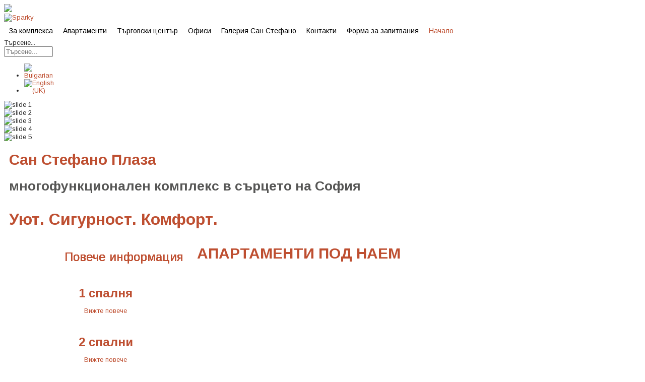

--- FILE ---
content_type: text/html; charset=utf-8
request_url: https://www.sanstefanoplaza.com/
body_size: 32370
content:
<!DOCTYPE html>
<html xmlns="http://www.w3.org/1999/xhtml" xml:lang="bg-bg" lang="bg-bg" >
<head>
    <!-- Start cookieyes banner --> <script id="cookieyes" type="text/javascript" src="https://cdn-cookieyes.com/client_data/4326a0c717ac0e2e990364e7/script.js"></script> <!-- End cookieyes banner -->
<base href="https://www.sanstefanoplaza.com/" />
	<meta http-equiv="content-type" content="text/html; charset=utf-8" />
	<meta name="keywords" content="луксозни жилища, продажби, жилища, имоти, луксозни, център, жилищна сграда, жилищен комплекс, орлов мост, бнт, апартаменти, сан стефано, luxury apartments, sales, apartments, luxury, residential building, center, residential complex, multifunctional complex, eagle's bridge, bnt, san stefano, apartamenti, luksozni jilishta, prodajbi, jilishta, imoti, luksozni, centar, jilishtna sgrada, jilishten kompleks, orlov most, luksozni apartamenti" />
	<meta name="description" content="Сан Стефано Плаза | Луксозни жилища, офиси клас А и търговски площи." />
	<meta name="generator" content="Joomla! - Open Source Content Management" />
	<title> San Stefano Plaza | Луксозни жилища, офиси клас А и търговски площи.</title>
	<link href="/?format=feed&amp;type=rss" rel="alternate" type="application/rss+xml" title="RSS 2.0" />
	<link href="/?format=feed&amp;type=atom" rel="alternate" type="application/atom+xml" title="Atom 1.0" />
	<link href="https://www.sanstefanoplaza.com/" rel="alternate" hreflang="bg-BG" />
	<link href="https://www.sanstefanoplaza.com/en/" rel="alternate" hreflang="en-GB" />
	<link href="https://www.sanstefanoplaza.com/component/search/?Itemid=195&amp;format=opensearch" rel="search" title="Търсене San Stefano Plaza" type="application/opensearchdescription+xml" />
	<link href="https://www.sanstefanoplaza.com/plugins/content/imagemapster/css/style.css" rel="stylesheet" type="text/css" />
	<link href="/modules/mod_hot_maps/tmpl/hot_maps.css" rel="stylesheet" type="text/css" />
	<link href="/modules/mod_hot_swipe_carousel/tmpl/style.css" rel="stylesheet" type="text/css" />
	<link href="/media/mod_languages/css/template.css?45092cb576597f9a5a446fa55b60f3f3" rel="stylesheet" type="text/css" />
	<link href="https://www.sanstefanoplaza.com/plugins/content/mgthumbnails/fancybox/jquery.fancybox-1.3.4.css" rel="stylesheet" type="text/css" />
	<style type="text/css">


#map {
	width: 100%;
	height: 400px;
	border: none;
}



.hot_swipe_carousel_slides1 .contents {
    top: 420px;
    left: 10%;
    width: 80%;
    color: #ffffff;
    padding: 0%;
    background: rgba(255,255,255,0);
    font-size:24px;
}

.hot_swipe_carousel_slides1 .contents h2 {
    font-size:60px;
}

.hot_swipe_carousel_slides1 img {
    max-width: 99999px;
    width: 100%;
}

.gallery-cell {
    width: 100%;
}

.hot_swipe_carousel_slides1 .contents {
    position: absolute;
}



.hot_swipe_carousel_slides1 .contents {
    left:0;
    right:0;
    margin-left:auto;
    margin-right:auto;
}

div.mod_search283 input[type="search"]{ width:auto; }
	</style>
	<script src="https://www.sanstefanoplaza.com/plugins/content/imagemapster/js/jquery.1.7.2.min.js" type="text/javascript"></script>
	<script src="https://www.sanstefanoplaza.com/plugins/content/imagemapster/js/jquery.imagemapster.min.js" type="text/javascript"></script>
	<script src="https://www.sanstefanoplaza.com/plugins/content/imagemapster/js/imagemapster.js" type="text/javascript"></script>
	<script src="/media/jui/js/jquery.min.js?45092cb576597f9a5a446fa55b60f3f3" type="text/javascript"></script>
	<script src="/media/jui/js/jquery-noconflict.js?45092cb576597f9a5a446fa55b60f3f3" type="text/javascript"></script>
	<script src="/media/jui/js/jquery-migrate.min.js?45092cb576597f9a5a446fa55b60f3f3" type="text/javascript"></script>
	<script src="/media/jui/js/bootstrap.min.js?45092cb576597f9a5a446fa55b60f3f3" type="text/javascript"></script>
	<!--[if lt IE 9]><script src="/media/system/js/html5fallback.js?45092cb576597f9a5a446fa55b60f3f3" type="text/javascript"></script><![endif]-->
	<script src="/plugins/content/mgthumbnails/fancybox/jquery-1.7.1.min.js" type="text/javascript"></script>
	<script src="https://www.sanstefanoplaza.com/plugins/content/mgthumbnails/fancybox/jquery.fancybox-1.3.4.pack.js" type="text/javascript"></script>
	<script type="text/javascript">
jQuery(window).on('load',  function() {
				
			});function do_nothing() { return; }/*var theNewScript = document.createElement("script");
theNewScript.type = "text/javascript";
theNewScript.src = "http://example.com/jquery.js";
document.getElementsByTagName("head")[0].appendChild(theNewScript);
        $(function () {
            $('.map').maphilight();
        });*/

    document.addEventListener("DOMContentLoaded", function() {
    // ДОБАВЯНЕ НА ИМЕНА НА ВРЪЗКИТЕ В НАЧАЛНА СТРАНИЦА
    const pageLang = document.documentElement.lang;
    const isBulgarian = pageLang.startsWith("bg");
    const isHomePage = document.body.classList.contains("sparky_home");
    const logoBg = document.querySelector('div.cell > div.cell_pad > a > img');
    const logoHref = document.querySelector('div.row > div.cell > div.cell_pad > a[href="/index.php"]');

        logoBg.setAttribute("alt", isBulgarian ? "Лого на Сан Стефано Плаза" : "San Stefano Plaza logo");
        logoHref.setAttribute("aria-label", isBulgarian ? "Начална страница" : "Home Page");

        if(isHomePage){

        
        const btnNext = document.querySelector('button.flickity-prev-next-button.next');
        const btnPrev = document.querySelector('button.flickity-prev-next-button.previous');

        //бг под наем
        document.querySelector('div.items-row > div.item > div.pull-none > a[href="/vhod-b-2/1-spalnya/411-apartament-b7-et-4"]')?.setAttribute("aria-label", "Апартаменти с една спалня");
        document.querySelector('div.items-row > div.item > div.pull-none > a[href="/vhod-b-2/2-spalni/414-apartament-b9-et-5"]')?.setAttribute("aria-label", "Апартаменти с две спални");
        document.querySelector('div.items-row > div.item > div.pull-none > a[href="/vhod-b-2/3-spalni/420-apartament-b13-et-6"]')?.setAttribute("aria-label", "Апартаменти с три спални");

        //ен под наем
        document.querySelector('div.items-row > div.item > div.pull-none > a[href="/en/entrance-b-1/1-bedroom/433-apartment-b7-fl-4"]')?.setAttribute("aria-label", "1 bedroom apartment");
        document.querySelector('div.items-row > div.item > div.pull-none > a[href="/en/entrance-b-1/2-bedroom/436-apartment-b9-fl-5"]')?.setAttribute("aria-label", "2 bedrooms apartment");
        document.querySelector('div.items-row > div.item > div.pull-none > a[href="/en/entrance-b-1/3-bedroom/443-apartment-b13-fl-6"]')?.setAttribute("aria-label", "3 bedrooms apartment");


        btnNext.setAttribute("aria-label", isBulgarian ? "Следващ" : "Next");
        btnPrev.setAttribute("aria-label", isBulgarian ? "Предишен" : "Previous");
    }else{
        const mapInLocationPage = document.querySelector('.mgthumbnails');
        mapInLocationPage.setAttribute("aria-label", isBulgarian ? "Карта на комплекс Сан Стефано и околноста около него" : "Map of the San Stefano complex and its surrounding area");

    }
    jQuery(document).ready(function() {
            // Уверете се, че акордеонът е инициализиран
            jQuery("#accordion").accordion();
            
            // Премахване на role атрибута
            const accordionEls = jQuery(".ui-accordion-content");
            if (accordionEls.length === 0) {
                console.log("Няма намерени елементи с клас ui-accordion-content!");
            } else {
                accordionEls.each(function() {
                    jQuery(this).removeAttr("role");
                    console.log("Премахнат role атрибут от елемент:", this);
                });
            }
    });
    
});
document.addEventListener('DOMContentLoaded', function() {
  const imageContainers = document.querySelectorAll('div.pull-none.item-image');

  imageContainers.forEach(container => {
    const link = container.querySelector('a');
    
    let sibling = container.nextElementSibling;
    let newsTitle = null;

    while (sibling) {
      if (sibling.matches('div.page-header')) {
        const titleElement = sibling.querySelector('h2.name a');
        if (titleElement) {
          newsTitle = titleElement.textContent.trim();
        }
        break;
      }
      sibling = sibling.nextElementSibling;
    }

    if (link && newsTitle) {
      link.setAttribute('aria-label', `Прочети новината: ${newsTitle}`);
    }
  });
});
	</script>
	<link href="https://www.sanstefanoplaza.com/" rel="alternate" hreflang="x-default" />


<meta name="viewport" content="width=device-width, initial-scale=1.0" />

<link rel="stylesheet" href="/templates/hot_luxury/css/joomla.css" type="text/css" />
<link rel="stylesheet" href="/templates/hot_luxury/css/font-awesome.min.css">
<link rel="stylesheet" href="https://www.sanstefanoplaza.com/?css_request=1&amp;diff=1059203080" type="text/css" />
<link rel="stylesheet" href="/templates/hot_luxury/css/template_css.css" type="text/css" />
<!--[if lt IE 9]>
	<script src="/templates/hot_luxury/js/html5shiv.min.js"></script>
	<script src="/templates/hot_luxury/js/respond.min.js"></script>
<![endif]-->
<script type="text/javascript">
	(function(jQuery){  
		jQuery.fn.dropDownMenu_englishmenu = function(options) {  
	  
			var defaults = {  
				speed: 300,  
				effect: 'fadeToggle'
			};  
			var options = jQuery.extend(defaults, options);  
	      
			return this.each(function() {

				var screenWidth = jQuery("body").width();

		    	jQuery('.mnu_englishmenu ul').hide();
		    	jQuery('.mnu_englishmenu li ul li').filter(':last-child').css('border-bottom', 'none');

		    	if(screenWidth > 1300) {

			    	jQuery('.mnu_englishmenu li').hover(function(){
			      		jQuery(this).find('ul:first:not(:visible)').stop(true,true)[options.effect](options.speed);
			    	},function(){
			      		jQuery(this).css('position', 'relative')
			                  		.find('ul:first:visible').stop(true,true)[options.effect](options.speed);
			    	});

			    }else{

			    	jQuery('.mnu_englishmenu li a[href="#"]').toggle(function(){
			      		jQuery(this).parent().find('ul:first:not(:visible)').stop(true,true)[options.effect](options.speed);
			    	},function(){
			      		jQuery(this).parent().css('position', 'relative').find('ul:first:visible').stop(true,true)[options.effect](options.speed);
			    	});

			    }
		  	});  
	 	};  
	})(jQuery);
	jQuery(document).ready(function(){
		jQuery('.mnu_englishmenu').dropDownMenu_englishmenu({
			speed: 300,
			effect: 'fadeToggle'
      	});
      	var navHeight = jQuery('ul.mnu_englishmenu > li').outerHeight()
    	jQuery('ul.mnu_englishmenu').parent('div').css('height', navHeight)
	});
	(function(jQuery){  
		jQuery.fn.dropDownMenu_bulgarianmenu = function(options) {  
	  
			var defaults = {  
				speed: 300,  
				effect: 'fadeToggle'
			};  
			var options = jQuery.extend(defaults, options);  
	      
			return this.each(function() {

				var screenWidth = jQuery("body").width();

		    	jQuery('.mnu_bulgarianmenu ul').hide();
		    	jQuery('.mnu_bulgarianmenu li ul li').filter(':last-child').css('border-bottom', 'none');

		    	if(screenWidth > 1300) {

			    	jQuery('.mnu_bulgarianmenu li').hover(function(){
			      		jQuery(this).find('ul:first:not(:visible)').stop(true,true)[options.effect](options.speed);
			    	},function(){
			      		jQuery(this).css('position', 'relative')
			                  		.find('ul:first:visible').stop(true,true)[options.effect](options.speed);
			    	});

			    }else{

			    	jQuery('.mnu_bulgarianmenu li a[href="#"]').toggle(function(){
			      		jQuery(this).parent().find('ul:first:not(:visible)').stop(true,true)[options.effect](options.speed);
			    	},function(){
			      		jQuery(this).parent().css('position', 'relative').find('ul:first:visible').stop(true,true)[options.effect](options.speed);
			    	});

			    }
		  	});  
	 	};  
	})(jQuery);
	jQuery(document).ready(function(){
		jQuery('.mnu_bulgarianmenu').dropDownMenu_bulgarianmenu({
			speed: 300,
			effect: 'fadeToggle'
      	});
      	var navHeight = jQuery('ul.mnu_bulgarianmenu > li').outerHeight()
    	jQuery('ul.mnu_bulgarianmenu').parent('div').css('height', navHeight)
	});
</script>  
<script type="text/javascript" src="/templates/hot_luxury/js/responsive-nav.min.js"></script></head>
<body class="sparky_home">
<div class="sparky_wrapper">
    <div class="sparky_full full topmenurow floating">
                <div class="container">
                    <div  class="row">
            <div class="cell mp_logo span2">
    <div class="cell_pad">
		<a href="/index.php"><img src="/images/Logo_white.png" />
	 
 		        <div class="sparky_logo_image"><a href="/"><img src="/" alt="Sparky" /></a></div>
		    </div>
</div>					<div class="cell mp_top2 span8">
						<div class="cell_pad">
									<div class="moduletable">
						
<nav class="container_bulgarianmenu"><ul class="menu navv mnu_bulgarianmenu">
<li class="item-486 deeper parent"><a href="/za-kompleksa" >За комплекса</a><ul><li class="item-487"><a href="/za-kompleksa/mestopolozhenie" >Местоположение</a></li><li class="item-488"><a href="/za-kompleksa/funktzionalno-razpredelenie" >Функционално разпределение</a></li><li class="item-744"><a href="/za-kompleksa/tehnicheska-informatziya" >Техническа информация</a></li><li class="item-766"><a href="/za-kompleksa/v-gym-fitness-spa" >V GYM Fitness &amp; SPA </a></li><li class="item-737"><a href="/za-kompleksa/sertifikati" >Сертификати</a></li><li class="item-493"><a href="/za-kompleksa/fasiliti-menidzhmant" >Фасилити мениджмънт</a></li><li class="item-780 deeper parent"><a href="/za-kompleksa/parking" >ПАРКИНГ </a><ul><li class="item-862"><a href="/za-kompleksa/parking/usloviya-za-naem" >Условия за наем</a></li></ul></li><li class="item-496 deeper parent"><a href="/za-kompleksa/snimki-na-kompleksa" >Снимки на комплекса</a><ul><li class="item-720"><a href="/za-kompleksa/snimki-na-kompleksa/eksteriori" >Екстериори</a></li><li class="item-721"><a href="/za-kompleksa/snimki-na-kompleksa/zhilishtna-chast" >Жилищна част</a></li><li class="item-722"><a href="/za-kompleksa/snimki-na-kompleksa/targovska-chast" >Търговска част</a></li><li class="item-723"><a href="/za-kompleksa/snimki-na-kompleksa/ofis-ploshti" >Офис площи</a></li><li class="item-726"><a href="/za-kompleksa/snimki-na-kompleksa/restorant" >Ресторант</a></li><li class="item-727"><a href="/za-kompleksa/snimki-na-kompleksa/parking" >Паркинг</a></li></ul></li><li class="item-827"><a href="/za-kompleksa/nyama-svobodni-apartamenti-za-prodazhba" >Няма свободни апартаменти за продажба</a></li><li class="item-829"><a href="/za-kompleksa/nyama-svobodni-apartamenti-za-otdavane-pod-naem" >Няма свободни апартаменти за отдаване под наем</a></li><li class="item-817"><a href="/za-kompleksa/pogled-ot-visoko" >Поглед от високо</a></li><li class="item-495"><a href="/za-kompleksa/novini" >Новини</a></li><li class="item-850"><a href="/za-kompleksa/preustroen-v-ofisi" >Преустроен в офиси</a></li></ul></li><li class="item-831 deeper parent"><a href="/apartamenti" >Апартаменти</a><ul><li class="item-808"><a href="https://www.sspluxuryapartments.com/bg/" target="_blank" >АПАРТАМЕНТИ ПОД НАЕМ</a></li></ul></li><li class="item-491 deeper parent"><a href="/targovski-tzentar-1" >Търговски център</a><ul><li class="item-746 deeper parent"><a href="/targovski-tzentar-1/obekti" >Обекти</a><ul><li class="item-825"><a href="/targovski-tzentar-1/obekti/yoga-vibe" >Yoga Vibe</a></li></ul></li></ul></li><li class="item-871"><a href="/ofisi" >Офиси</a></li><li class="item-750 deeper parent"><a href="/galeriya-san-stefano" >Галерия Сан Стефано</a><ul><li class="item-751"><a href="/galeriya-san-stefano/izlozhbi" >Изложби</a></li><li class="item-821"><a href="/galeriya-san-stefano/sabitiya" >Събития</a></li></ul></li><li class="item-497"><a href="/kontakti" >Контакти</a></li><li class="item-752"><a href="/forma-za-zapitvaniya" title="Форма за запитвания" >Форма за запитвания</a></li><li class="item-195 current active"><a href="/" >Начало</a></li></ul></nav>
		</div>
	
						</div>
					</div>
	                					<div class="cell mp_right span1">
						<div class="cell_pad">
									<div class="moduletable">
						<div class="search mod_search283">
	<form action="/" method="post" class="form-inline" role="search">
		<label for="mod-search-searchword283" class="element-invisible">Търсене...</label> <input name="searchword" id="mod-search-searchword283" maxlength="200"  class="inputbox search-query input-medium" type="search" size="10" placeholder="Търсене..." />		<input type="hidden" name="task" value="search" />
		<input type="hidden" name="option" value="com_search" />
		<input type="hidden" name="Itemid" value="195" />
	</form>
</div>
		</div>
	
						</div>
					</div>
	                					<div class="cell mp_top1 span1">
						<div class="cell_pad">
									<div class="moduletable">
						<div class="mod-languages">

	<ul class="lang-inline" dir="ltr">
									<li class="lang-active">
			<a href="https://www.sanstefanoplaza.com/">
												<img src="/media/mod_languages/images/bg.gif" alt="Bulgarian" title="Bulgarian" />										</a>
			</li>
								<li>
			<a href="/en/">
												<img src="/media/mod_languages/images/en.gif" alt="English (UK)" title="English (UK)" />										</a>
			</li>
				</ul>

</div>
		</div>
	
						</div>
					</div>
	                            </div>
            <div class="clr"></div> 
                </div>
                <div class="clr"></div> 
    </div>
    <div class="sparky_full full carouselrow">
                <div class="container">
                    <div  class="row">
            					<div class="cell mp_header1 span12">
						<div class="cell_pad">
									<div class="moduletable">
						

<div class="hot_swipe_carousel_slides1">
                <div class="gallery-cell">
                                <img src="https://www.sanstefanoplaza.com/images/carousel/slide1.jpg" alt="slide 1" />
                                <div class="contents">
                                        <p>Може да ви помогнем да намерите вашето място под слънцето</p>
<div class="clr"></div>
<p class="readmore"><a href="/za-kompleksa" class="btn" aria-label="Намерете повече информация за комплекса">Повече информация</a></p> 
                </div>
                                            </div>
                    <div class="gallery-cell">
                                <img src="https://www.sanstefanoplaza.com/images/carousel/slide2.jpg" alt="slide 2" />
                                <div class="contents">
                                        <p>Луксозна сграда сред историческа градска среда и зеленина</p>
<div class="clr"></div>
<p class="readmore"><a href="/za-kompleksa/mestopolozhenie" class="btn"  aria-label="Разберете повече за месттоположението">Повече информация</a></p> 
                </div>
                                            </div>
                    <div class="gallery-cell">
                                <img src="https://www.sanstefanoplaza.com/images/carousel/slide3.jpg" alt="slide 3" />
                                <div class="contents">
                                        <p>Жилища от най-висок клас</p>
<div class="clr"></div>
<p class="readmore"><a href="http://sanstefanoplaza.com/apartamenti/apartamenti-za-prodazhba" class="btn">Повече информация</a></p> 
                </div>
                                            </div>
                    <div class="gallery-cell">
                                <img src="https://www.sanstefanoplaza.com/images/carousel/slide4.jpg" alt="slide 4" />
                                <div class="contents">
                                        <p>Модерни офиси тип open space</p>
<div class="clr"></div>
<p class="readmore"><a href="http://sanstefanoplaza.com/ofisi" class="btn">Повече информация</a></p> 
                </div>
                                            </div>
                    <div class="gallery-cell">
                                <img src="https://www.sanstefanoplaza.com/images/carousel/slide5.jpg" alt="slide 5" />
                                <div class="contents">
                                        <p>Търговски център с уникален дизайн</p>
<div class="clr"></div>
<p class="readmore"><a href="http://sanstefanoplaza.com/targovski-tzentar-1" class="btn">Повече информация</a></p> 
                </div>
                                            </div>
        </div>



<script src="https://www.sanstefanoplaza.com/modules/mod_hot_swipe_carousel/js/flickity.pkgd.min.js"></script>
<script>

    // safari fix
    var is_chrome = navigator.userAgent.indexOf('Chrome') > -1;
    var is_safari = navigator.userAgent.indexOf("Safari") > -1;
    if ((is_chrome)&&(is_safari)) { is_safari=false; }

    if (is_safari) {
        var bodyWidth = jQuery("body").width();
        var galleryCellHeight = bodyWidth * 0.3229;
        jQuery(".gallery-cell").css("height",galleryCellHeight+"px");
    }

    jQuery(document).ready(function(){
        jQuery('.hot_swipe_carousel_slides1').flickity({
            // options
            cellAlign: 'left',
            contain: true,
            freeScroll: false,
            wrapAround: true,
            prevNextButtons: true,
            pageDots: true,
            autoPlay: 5000,
            imagesLoaded: true
        });
    });
</script>		</div>
	
						</div>
					</div>
	                            </div>
            <div class="clr"></div> 
                </div>
                <div class="clr"></div> 
    </div>
    <div class="sparky_full headingrow">
                <div class="container">
                    <div  class="row">
            					<div class="cell mp_header2 span12">
						<div class="cell_pad">
									<div class="moduletable">
						<!-- BEGIN: Custom advanced (www.pluginaria.com) --><h1>Сан Стефано Плаза</h1><h1 style="color: #565655; font-size:20pt;">многофункционален комплекс в сърцето на София</h1>
<p style="color: #BE4F31; font-size:24pt; font-weight:600;">Уют. Сигурност. Комфорт.</p><!-- END: Custom advanced (www.pluginaria.com) -->		</div>
	
						</div>
					</div>
	                            </div>
            <div class="clr"></div> 
                </div>
                <div class="clr"></div> 
    </div>
    <div class="sparky_full contentrow">
                <div class="container">
                    <div  class="row">
            	                <div class="content_sparky span12">
	                    <div class="cell_pad">
	                        <div id="system-message-container">
	</div>

	                        	                        <div class="blog-featured" itemscope itemtype="https://schema.org/Blog">
<div class="page-header">
	<h1>
	АПАРТАМЕНТИ ПОД НАЕМ	</h1>
</div>
	
		
		<div class="items-row cols-3 row-0 row-fluid">
					<div class="item column-1 span4"
				itemprop="blogPost" itemscope itemtype="https://schema.org/BlogPosting">
			

		<div class="pull-none item-image"><a href="/vhod-b-2/1-spalnya/411-apartament-b7-et-4" itemprop="url"><img
	 src="/images/custom/entry/entryB/1_bethroom_apartments/ap.7/SSPD_vhod_B_ap.7-4758.jpg" alt=""/></a></div>






	 <p><span style="font-size: 18pt; color: #be4f31;"><strong>1 спалня</strong></span></p>
<p class="readmore"><a href="https://www.sspluxuryapartments.com/bg/pod-naem/1-spalnya" target="_blank">Вижте повече</a></p>



			</div>
			
			
	
					<div class="item column-2 span4"
				itemprop="blogPost" itemscope itemtype="https://schema.org/BlogPosting">
			

		<div class="pull-none item-image"><a href="/vhod-b-2/2-spalni/414-apartament-b9-et-5" itemprop="url"><img
	 src="/images/custom/entry/entryB/2_bethroom_apartments/ap.9/SSPD_vhod_B_ap.9-5036.jpg" alt=""/></a></div>






	 <p><span style="color: rgb(190, 79, 49);"><strong><span style="font-size: 18pt;">2 спални</span></strong></span></p>
<p class="readmore"><a href="https://www.sspluxuryapartments.com/bg/pod-naem/2-spalni" target="_blank">Вижте повече</a></p>



			</div>
			
			
	
					<div class="item column-3 span4"
				itemprop="blogPost" itemscope itemtype="https://schema.org/BlogPosting">
			

		<div class="pull-none item-image"><a href="/vhod-b-2/3-spalni/420-apartament-b13-et-6" itemprop="url"><img
	 src="/images/custom/entry/entryB/3_bethroom_apartments/ap.13/SSPD_vhod_B_ap.13-6101.jpg" alt=""/></a></div>






	 <p><strong><span style="font-size: 18pt; color: rgb(190, 79, 49);">3 спални</span></strong></p>
<p class="readmore"><a href="https://www.sspluxuryapartments.com/bg/pod-naem/3-spalni" target="_blank">Вижте повече</a></p>



			</div>
			
			
		</div>
		
	


</div>
	                        	                    </div>
	                </div>
                            </div>
            <div class="clr"></div> 
                </div>
                <div class="clr"></div> 
    </div>
    <div class="sparky_full full maprow">
                <div class="container">
                    <div  class="row">
            					<div class="cell mp_user1 span12">
						<div class="cell_pad">
									<div class="moduletable_policy">
						<!-- BEGIN: Custom advanced (www.pluginaria.com) --><p><span style="font-size: 10pt;"><span style="text-decoration: underline;"><a href=index.php?option=com_content&amp;view=article&amp;id=341&amp;catid=2&amp;lang=bg-BG&amp;Itemid=804" hreflang="bg">Политика за поверителност</a>&nbsp;</span> &nbsp; <span style="text-decoration: underline;"><a href=index.php?option=com_content&amp;view=article&amp;id=331&amp;catid=2&amp;lang=bg-BG&amp;Itemid=804" hreflang="bg">Бисквитки</a></span></span><span style="text-decoration: underline;"></span></p><!-- END: Custom advanced (www.pluginaria.com) -->		</div>
			<div class="moduletable">
						

<div id="map"></div>
<script>
	function initMap() {

	    var customMapType = new google.maps.StyledMapType([
	        {
				stylers: [
					{hue: '#813803'},
					{visibility: 'on'},
					{gamma: 1},
					{saturation: 0},
					{lightness: 0}
				]
	        },
	        {
				elementType: 'labels',
				stylers: [
					{visibility: 'on'}
				]
	        },
	        {
				featureType: 'water',
				stylers: [
					{color: '#8db7fe'}
				]
	        }
	    ], {
	        name: 'Custom Style'
	    });
	    var customMapTypeId = 'custom_style';

	    var map = new google.maps.Map(document.getElementById('map'), {
			zoom: 18,
			disableDefaultUI: false	    });

	    var geocoder = new google.maps.Geocoder();
	    geocodeAddress(geocoder, map);

	    // additional markers
	    		    var marker1 = new google.maps.Marker({
				position: {lat: 42.691869, lng: 23.338131},
				map: map,
				title: 'САН СТЕФАНО ПЛАЗА'
		    });
	    
	    map.mapTypes.set(customMapTypeId, customMapType);
	    	    map.setMapTypeId(customMapTypeId);
	    	    
	}

	function geocodeAddress(geocoder, resultsMap) {
		var address = "София, ул. Сан Стефано 22";
		geocoder.geocode({'address': address}, function(results, status) {
			if (status === google.maps.GeocoderStatus.OK) {
				resultsMap.setCenter(results[0].geometry.location);
							} else {
			    alert('Geocode was not successful for the following reason: ' + status);
			}
		});
	}

</script>
<script src="https://maps.googleapis.com/maps/api/js?key=AIzaSyDRPcWRZDFbmxtvfNkOtIZ1OiV-FmJACow&signed_in=true&amp;callback=initMap" async defer></script>


		</div>
	
						</div>
					</div>
	                            </div>
            <div class="clr"></div> 
                </div>
                <div class="clr"></div> 
    </div>
    <div class="sparky_full bottomrow">
                <div class="container">
                    <div  class="row">
            <div class="cell mp_bottommenu span9">
    <div class="cell_pad">
    	<h3>Bottom Menu</h3>    </div>
</div>					<div class="cell mp_bottom3 span3">
						<div class="cell_pad">
									<div class="moduletable">
						<style type="text/css">
/* Custom CSS */
.page-header h1 {
text-align: center;
}
.contentrow p {
text-align: center!important;
}

</style>		</div>
	
						</div>
					</div>
	                            </div>
            <div class="clr"></div> 
                </div>
                <div class="clr"></div> 
    </div>
    <div class="sparky_full copyrightrow">
                <div class="container">
                    <div  class="row">
            <div class="cell_pad">
                                                                       <p class="copyright">Всички права запазвни © 2026 Сан Стефано Плаза. Разработено от <a href="https://www.itrservices.eu/bg/">ИТР Сървисиз</a> &nbsp;<a href="https://www.sanstefanoplaza.com/2-uncategorised/341-politika-za-poveritelnost-2/">Политика за поверителност</a>&nbsp; <a href="https://www.sanstefanoplaza.com/gdpr-cookies">Бисквитки</a>&nbsp; <a href="https://www.sanstefanoplaza.com/deklaratziya-za-dostapnost">Декларация за достъпност</a></p>
                                               </div>



            </div>
            <div class="clr"></div> 
                </div>
                <div class="clr"></div> 
    </div>
</div>
<script type="text/javascript" src="/templates/hot_luxury/js/scroll_to_top.js"></script>
<p id="back-top">
	<a href="#top"><span></span></a>
</p><script type="text/javascript">

  var _gaq = _gaq || [];
  _gaq.push(['_setAccount', 'UA-84228123-1']);
  _gaq.push(['_trackPageview']);

  (function() {
    var ga = document.createElement('script');
    ga.src = ('https:' == document.location.protocol ? 'https://ssl' : 
        'http://www') + '.google-analytics.com/ga.js';
    ga.setAttribute('async', 'true');
    document.documentElement.firstChild.appendChild(ga);
  })();

</script>
<script type="text/javascript">
// parallax scroll
jQuery(document).ready(function(){
	$window = jQuery(window);           
	jQuery('.counterrow, .testimonialsrow').each(function(){
		var $bgobj = jQuery(this);
		jQuery(window).scroll(function() {
			var yPos = -($window.scrollTop() / 10);
			var coords = '50% '+ yPos + 'px';
			$bgobj.css({ backgroundPosition: coords });
		});
	});
});
</script>
<script src="/templates/hot_luxury/js/floating_row.js"></script>
<script type="text/javascript">
jQuery(document).ready(function() {
		jQuery(".fix_menu .nav-collapse.opened > ul").css("left","-25%");
});
</script>
<script type="text/javascript">
  		delete navigation;
	 var navigation = responsiveNav(".container_englishmenu");
</script>
<script type="text/javascript">
	var navigation = responsiveNav(".container_bulgarianmenu");
</script>
<script src="/templates/hot_luxury/js/hot_luxury.js"></script>
<script src="/templates/hot_luxury/js/custom.js"></script>
</body>
</html>


--- FILE ---
content_type: text/css; charset: UTF-8;charset=UTF-8
request_url: https://www.sanstefanoplaza.com/?css_request=1&diff=1059203080
body_size: 18779
content:
/*------------CSS STYLESHEET DYNAMICALLY GENERATED BY SPARKY---------------*/

/*------------GOOGLE FONTS---------------*/
@import url(https://fonts.googleapis.com/css?family=Arimo:400,700&subset=latin,greek,cyrillic);
@import url(https://fonts.googleapis.com/css?family=Libre+Baskerville:400italic&subset=latin,latin-ext);
html {
    font-size:13px;
}

body {
    color:#262626;
    font-family:'Arimo', sans-serif;
     text-align:left;    font-weight:normal;
    font-style:normal;
    background:#FFFFFF;
}

div.container {
    background:transparent;
}


/*------------ SCREEN < 768px AND < TEMPLATE WIDTH ---------------*/

@media (max-width: 767px) {
    .container {
        width: 100%;
    }

    [class*="span"] {
        width: 100%;
    }

    .two [class*="span"] {
        width: 50%;
    }

    .full .container, .full .row {
        width:100%;
    }

    .full .cell_pad {
        margin: 0;
        padding: 0;
    }
}


/*------------ SCREEN >= 768px AND < TEMPLATE WIDTH ---------------*/

@media (min-width: 768px) {

    .container {
        width: 750px;
    }
    .span1 {
        width: 8.33333333%;
    }
    .span2 {
        width: 16.66666667%;
    }
    .span3 {
        width: 25%;
    }
    .span4 {
        width: 33.33333333%;
    }
    .span5 {
        width: 41.66666667%;
    }
    .span6 {
        width: 50%;
    }
    .span7 {
        width: 58.33333333%;
    }
    .span8 {
        width: 66.66666667%;
    }
    .span9 {
        width: 75%;
    }
    .span10 {
        width: 83.33333333%;
    }
    .span11 {
        width: 91.66666667%;
    }
    .span12 {
        width: 100%;
    }

    .full .container, .full .row {
        width:100%;
    }

    .full .cell_pad {
        margin: 0;
        padding: 0;
    }

}

/*------------ SCREEN >= 992px AND < TEMPLATE WIDTH ---------------*/

@media (min-width: 992px) {
    .container {
        width: 970px;
    }
}

/*------------ SCREEN >= 1200px AND < TEMPLATE WIDTH ---------------*/

@media (min-width: 1200px) {
    .container {
        width: 1170px;
    }
}

/*------------ SCREEN >= TEMPLATE WIDTH ---------------*/

@media (min-width: 1290px) {
.container, .row {
    width:1260px;
}

[class*="span"] {
    margin-left: 0;
}

.content_sparky {
    width:99.99999996%;
}


}

.one .span1 {
    width: 8.33333333%;
}
.one .span2 {
    width: 16.66666667%;
}
.one .span3 {
    width: 25%;
}
.one .span4 {
    width: 33.33333333%;
}
.one .span5 {
    width: 41.66666667%;
}
.one .span6 {
    width: 50%;
}
.one .span7 {
    width: 58.33333333%;
}
.one .span8 {
    width: 66.66666667%;
}
.one .span9 {
    width: 75%;
}
.one .span10 {
    width: 83.33333333%;
}
.one .span11 {
    width: 91.66666667%;
}
.one .span12 {
    width: 100%;
}

.fluid .container, .fluid .container .row {
    width: 100%;
}

.cell_pad {
    padding:0px 0px;
    margin:0px 10px;
}

/*------------ COMMON SETTINGS ---------------*/

a {
    color:#BE4F31;
    font-weight:normal;
    font-style:normal;
    text-decoration:none;
}

a:hover {
    color:#565655;
    text-decoration:none;
}

h1, h1 a {
    color:#BE4F31;
    font-size:30px;
    font-family:'Arimo', sans-serif;
    text-align:left;    font-weight:bold;
    font-style:normal;
    }

h2, h2 a {
    color:#BE4F31;
    font-size:32px;
    font-family:'Arimo', sans-serif;
    text-align:left;    font-weight:bold;
    font-style:normal;
    }

h3 {
    color:#BE4F31;
    font-size:16px;
    font-family:'Arimo', sans-serif;
    text-align:left;    font-weight:bold;
    font-style:normal;
    }

h4 {
    color:#333333;
    font-size:16px;
    font-family:'Arimo', sans-serif;
    text-align:left;    font-weight:bold;
    font-style:normal;
    }

img {
    border:none;
}

/*--------------LOGO----------------*/

.sparky_logo, .sparky_logo a {
	color:#FFFFFF;
    font-size:32px;
    font-family:'Arimo', sans-serif;
    font-weight:normal;
    font-style:normal;
	text-align:left;    text-decoration:none;
}

.sparky_slogan {
	color:#999999;
    font-size:12px;
    font-family:Arial, Helvetica, sans-serif;
    font-weight:normal;
    font-style:normal;
	text-align:left;}


/*--------------DROP-DOWN----------------*/

ul.mnu_englishmenu {
    margin:0;
    padding:0;
    list-style-type:none;
    list-style-position:outside;
    position:absolute;
    z-index:100;
    white-space:nowrap;
    text-align:right;
    position:relative;
    font-family:'Arimo', sans-serif;
}

.mnu_englishmenu ul {
    margin:0;
    padding:0;
    list-style-type:none;
    list-style-position:outside;
    position:absolute;
    z-index:100;
    background:#BE4F31;
}

.mnu_englishmenu ul {
    width:px;
    border:0px solid #dddddd;
    padding:12px;
}

.mnu_englishmenu > li > a, .mnu_englishmenu > li > span {
    display:block;
    margin:0;
    text-decoration:none;
    color:#000000;
    font-size:14px;
    padding-left:15px;
    padding-right:15px;
    padding-top:10px;
    padding-bottom:0;
    font-weight:normal;
    font-style:normal;
    height:25px;
    cursor:pointer;
}

.mnu_englishmenu > li.active > a, .mnu_englishmenu > li.active > span {
    color:#BE4F31 !important;
    cursor:pointer;
}

.mnu_englishmenu > li > a:hover, .mnu_englishmenu > li:hover > a,
.mnu_englishmenu > li > a:hover, .mnu_englishmenu > li:hover > span {
    color:#BE4F31;
}

.mnu_englishmenu > li {
    display:inline-block;
    position:relative;
    text-align:left;    margin:0;
    padding:0;
    border-right:0px solid #cccccc;
    border-bottom:0px solid #cccccc;
    border-top:0px solid #cccccc;
    background:TRANSPARENT;
}

.mnu_englishmenu > li.active {
    background:TRANSPARENT;
}

.mnu_englishmenu > li:first-child {
    border-left:0px solid #cccccc;
}

.mnu_englishmenu li:hover {
    position:relative;
    background:#6e686e;
}

.mnu_englishmenu li ul li:hover {
    background:#FFFFFF;
}

.mnu_englishmenu li ul li {
    height:30px;
    border-bottom:0px solid #dddddd;
    padding:0 5px;
    text-align:left;}

.mnu_englishmenu li ul a, .mnu_englishmenu li ul span {
    line-height:30px;
    font-size:14px;
    color:#FFFFFF;
    font-weight:normal;
    font-style:normal;
    padding-top:0;
    cursor:pointer;
}

.mnu_englishmenu li ul li:hover > a,
.mnu_englishmenu li ul li:hover > span {
    color:#BE4F31;
}

.mnu_englishmenu li ul ul {
    left:px;
    margin-top:-12px;
}

.mnu_englishmenu ul ul {
    top:0px;
}


.mnu_englishmenu .sub {
    font-size:10px;
    line-height:normal;
    display:block;
}

.mnu_englishmenu > li > ul {
    display: none;
}


/*--------------STANDARD----------------*/

ul.mnu_sidemenu {
    margin:0;
    padding:0;
    text-align:left;}

ul.mnu_sidemenu ul {
    margin:10px;
    padding:0;
}

.mnu_sidemenu li {
    display:block;
}


.mnu_sidemenu > li {
    margin-bottom:5px;
    padding:5px 0px;
    font-size:13px;
    font-weight:normal;
    font-style:normal;
    text-align:left;}

.mnu_sidemenu > li > a {
    color:#909090;
    font-family:'Arimo', sans-serif;
    font-weight:normal;
    font-style:normal;
}

.mnu_sidemenu > li > a:hover {
    color:#333333;
}

.mnu_sidemenu > li li {
    margin:0;
    padding:0;
    font-size:11px;
    line-height:15px;
    font-weight:normal;
    font-style:normal;
    text-align:left;}

.mnu_sidemenu > li li a {
    color:#782320;
    font-family:Arial, Helvetica, sans-serif;
    font-weight:normal;
    font-style:normal;
    text-align:left;}

.mnu_sidemenu > li li a:hover {
    color:#333333;   
}


/*--------------STANDARD----------------*/

ul.mnu_bottommenu {
    margin:0;
    padding:0;
    text-align:left;}

ul.mnu_bottommenu ul {
    margin:10px;
    padding:0;
}

.mnu_bottommenu li {
    display:block;
}


.mnu_bottommenu > li {
    margin-bottom:5px;
    padding:5px 0px;
    font-size:13px;
    font-weight:normal;
    font-style:normal;
    text-align:left;}

.mnu_bottommenu > li > a {
    color:#909090;
    font-family:'Arimo', sans-serif;
    font-weight:normal;
    font-style:normal;
}

.mnu_bottommenu > li > a:hover {
    color:#ffffff;
}

.mnu_bottommenu > li li {
    margin:0;
    padding:0;
    font-size:11px;
    line-height:15px;
    font-weight:normal;
    font-style:normal;
    text-align:left;}

.mnu_bottommenu > li li a {
    color:#782320;
    font-family:Arial, Helvetica, sans-serif;
    font-weight:normal;
    font-style:normal;
    text-align:left;}

.mnu_bottommenu > li li a:hover {
    color:#333333;   
}


/*--------------DROP-DOWN----------------*/

ul.mnu_bulgarianmenu {
    margin:0;
    padding:0;
    list-style-type:none;
    list-style-position:outside;
    position:absolute;
    z-index:100;
    white-space:nowrap;
    text-align:right;
    position:relative;
    font-family:'Arimo', sans-serif;
}

.mnu_bulgarianmenu ul {
    margin:0;
    padding:0;
    list-style-type:none;
    list-style-position:outside;
    position:absolute;
    z-index:100;
    background:#BE4F31;
}

.mnu_bulgarianmenu ul {
    width:px;
    border:0px solid #dddddd;
    padding:12px;
}

.mnu_bulgarianmenu > li > a, .mnu_bulgarianmenu > li > span {
    display:block;
    margin:0;
    text-decoration:none;
    color:#000000;
    font-size:14px;
    padding-left:10px;
    padding-right:10px;
    padding-top:10px;
    padding-bottom:0;
    font-weight:normal;
    font-style:normal;
    height:24px;
    cursor:pointer;
}

.mnu_bulgarianmenu > li.active > a, .mnu_bulgarianmenu > li.active > span {
    color:#BE4F31 !important;
    cursor:pointer;
}

.mnu_bulgarianmenu > li > a:hover, .mnu_bulgarianmenu > li:hover > a,
.mnu_bulgarianmenu > li > a:hover, .mnu_bulgarianmenu > li:hover > span {
    color:#BE4F31;
}

.mnu_bulgarianmenu > li {
    display:inline-block;
    position:relative;
    text-align:left;    margin:0;
    padding:0;
    border-right:0px solid #cccccc;
    border-bottom:0px solid #cccccc;
    border-top:0px solid #cccccc;
    background:TRANSPARENT;
}

.mnu_bulgarianmenu > li.active {
    background:TRANSPARENT;
}

.mnu_bulgarianmenu > li:first-child {
    border-left:0px solid #cccccc;
}

.mnu_bulgarianmenu li:hover {
    position:relative;
    background:TRANSPARENT;
}

.mnu_bulgarianmenu li ul li:hover {
    background:#ffffff;
}

.mnu_bulgarianmenu li ul li {
    height:30px;
    border-bottom:0px solid #dddddd;
    padding:0 5px;
    text-align:left;}

.mnu_bulgarianmenu li ul a, .mnu_bulgarianmenu li ul span {
    line-height:30px;
    font-size:14px;
    color:#ffffff;
    font-weight:normal;
    font-style:normal;
    padding-top:0;
    cursor:pointer;
}

.mnu_bulgarianmenu li ul li:hover > a,
.mnu_bulgarianmenu li ul li:hover > span {
    color:#BE4F31;
}

.mnu_bulgarianmenu li ul ul {
    left:px;
    margin-top:-12px;
}

.mnu_bulgarianmenu ul ul {
    top:0px;
}


.mnu_bulgarianmenu .sub {
    font-size:10px;
    line-height:normal;
    display:block;
}

.mnu_bulgarianmenu > li > ul {
    display: none;
}


/*--------------HORIZONTAL----------------*/

.mnu_etajniploshti {
    background:#ffffff;
    width:100%;
    height:35px;
    font-family:Arial, Helvetica, sans-serif;
}

.mnu_etajniploshti > li {
    background:#BE4F31;
    line-height:35px;
    padding:0 25px;
    margin:0;
    border:0px solid #666666;
border-left:none;    border-bottom:none;
    margin:0 0px;
    -webkit-radius:0px 0px 0 0;
    -moz-radius:0px 0px 0 0;
    border-radius:0px 0px 0 0;
}

.mnu_etajniploshti > li:first-child {
    border-left:0px solid #666666;
}

.mnu_etajniploshti > li:hover, .mnu_etajniploshti > li.parent:hover ,.mnu_etajniploshti > li.active_tab {
    background:#e69985;
}

.mnu_etajniploshti > li.active {
    background:#c2c0c2;
    border-color:#333333;
    border-left:0px solid #333333;
}

.mnu_etajniploshti > li.active a {
    color:#FFFFFF;
}

.mnu_etajniploshti > li a:hover {
    color:#FFF;
}
 
.mnu_etajniploshti > li > a {
    font-size:14px;
    color:#333333;
}

.mnu_etajniploshti > li > a:hover {
    color:#ffffff;
}

.mnu_etajniploshti, .mnu_etajniploshti ul {
    margin:0;
    padding:0;
    list-style-type:none;
    list-style-position:outside;
}

.mnu_etajniploshti li a {
    display:block;
    text-decoration:none;
}

.mnu_etajniploshti ul {
    position: absolute;
    z-index:200;
    float: left;
}

.mnu_etajniploshti ul {
    display:none;
}

.mnu_etajniploshti > li , .mnu_etajniploshti > li  > ul > li {
    float:left;
}

.mnu_etajniploshti > li:hover > ul {
    display:block;
}

.mnu_etajniploshti > li.active > ul {
    display: block;
}

.navh_submenu {
    font-family:Arial, Helvetica, sans-serif;
    float: left;
    clear: both;
}

.navh_submenu li {
    display: block;
}

div.navh_submenu {
    background:#333333;
    height:25px;
    line-height:25px;
    width:100%;
}

div.navh_submenu ul {
    margin: 0;
    padding: 0;
}

div.navh_submenu ul > li {
    padding:0 15px;
    margin:0;
    float:left;
}

div.navh_submenu ul > li > a {
    color:#dddddd !important;
    font-size:12px;
}

div.navh_submenu ul > li > a:hover {
    color:#ffffff !important;
}

div.navh_submenu ul > li > ul {
    padding:15px;
    background:#782320;
    position: absolute;
    margin-left:-15px;
}

div.navh_submenu ul > li > ul > li {
    width:150px;
    line-height:20px;
    padding:0;
    margin:0;
    float:none;
}

div.navh_submenu ul > li > ul > li > a {
    color:#ffffff !important;
    font-size:11px;
}

div.navh_submenu ul > li > ul > li > a:hover {
    color:#cccccc !important;
}

div.navh_submenu ul ul ul {
    left: 150px;
    margin-top:-40px;
}

div.navh_submenu > ul { 
    min-width: 100%;
    min-height: 30px;
    position:absolute;
    display:none;
}

div.navh_submenu > ul.active_sub {
    display:block;
    position:static;
}
/*--------------RESPONSIVE TOP MENU----------------*/

.js .nav-collapse {
    clip: rect(0 0 0 0);
    max-height: 0;
    position: absolute;
    display: block;
    zoom: 1;
}

.nav-collapse.opened {
    max-height: 9999px;
    position:absolute;
}

.nav-collapse.opened > ul {
    position: fixed;
    top: 0;
    left: 5%;
    width: 100% !important;
    background:#444;
}

.nav-collapse.opened > ul ul {
    width: 100%;
    position: relative;
    left:0;
    padding:0;
    margin:0;
    background:#444;
}

.nav-collapse.opened > ul ul li {
    height:auto;
}

.nav-collapse.opened li {
    width: 100%;
    display: block;
    padding-left: 0;
    padding-right: 0;
}

.nav-collapse.opened li.active, .nav-collapse.opened li:hover {
    background:#333;
}

.nav-collapse.opened li.active a {
    color:#fff !important;
}

.nav-collapse.opened li a {
    padding:5px 15px;
    margin:0;
    line-height:30px;
    height:30px;
    color:#fff !important;
}

.nav-toggle {
    -webkit-tap-highlight-color: rgba(0,0,0,0);
    -webkit-touch-callout: none;
    -webkit-user-select: none;
    -moz-user-select: none;
    -ms-user-select: none;
    -o-user-select: none;
    user-select: none;
        background: url(/templates/hot_luxury/images/tinynav.png);
        width: 40px;
    height: 30px;
    text-indent:-9999px;
    margin:0 0 30px;
    display:inline-block;
    float:right;
}

.nav-toggle.active {
    position: absolute;
    z-index: 999;
    right: 5%;
    top: 0;
    margin-top:5px;
    margin-right:15px;
}

@media screen and (min-width: 1300px) {

    .js .nav-collapse {
        position: relative;
    }

    .js .nav-collapse.closed {
        max-height: none;
    }

    .nav-toggle {
        display: none;
    }

}

@media screen and (max-width: 1300px) {

    .nav-collapse.closed {
        overflow:hidden;
    }

}


/*--------------SCROLL TO TOP----------------*/

#back-top {
    position: fixed;
		bottom: 25px;
	right: 25px;
    }

#back-top span {
    width: 60px;
    height: 60px;
    display: block;
    margin-bottom: 7px;
    background: url(/images/top.png) no-repeat center center;
    cursor: pointer;
    -webkit-transition: 1s;
    -moz-transition: 1s;
    transition: 1s;
}

/*--------------FONT RESIZE----------------*/

#font_resize a {
    padding:0 2px;
}


/*--------------FLOATING ROW (usually for top menu)----------------*/

@-webkit-keyframes topmenushow {
    0% {
        opacity: 1;
        -webkit-transform: translateY(-50px); -moz-transform: translateY(-50px);  -moz-transform: translateY(-50px); 
    }
    
    100% {
        opacity: 1;
        -webkit-transform: translateY(0); -moz-transform: translateY(0);
    }
}

@-moz-keyframes topmenushow {
    0% {
        opacity: 1;
        -webkit-transform: translateY(-50px); -moz-transform: translateY(-50px);  -moz-transform: translateY(-50px); 
    }
    
    100% {
        opacity: 1;
        -webkit-transform: translateY(0); -moz-transform: translateY(0);
    }
}

@-o-keyframes topmenushow {
    0% {
        opacity: 1;
        -webkit-transform: translateY(-50px); -moz-transform: translateY(-50px);  -moz-transform: translateY(-50px); 
    }
    
    100% {
        opacity: 1;
        -webkit-transform: translateY(0); -moz-transform: translateY(0);
    }
}
@keyframes topmenushow {
    0% {
        opacity: 1;
        -webkit-transform: translateY(-50px); -moz-transform: translateY(-50px);  -moz-transform: translateY(-50px); 
    }
    
    100% {
        opacity: 1;
        -webkit-transform: translateY(0); -moz-transform: translateY(0);
    }
}

.fix_menu {
    position: fixed;
    top: 0;
    z-index: 89;
    width: 100%;
    background: rgba(0,0,0,.7) !important;
}

.topmenushow {
    -webkit-animation-name: topmenushow;
    -moz-animation-name: topmenushow;
    -o-animation-name: topmenushow;
    animation-name: topmenushow;
    -webkit-animation-fill-mode: both;
    -moz-animation-fill-mode: both;
    -ms-animation-fill-mode: both;
    -o-animation-fill-mode: both;
    animation-fill-mode: both;
    -webkit-animation-duration: .5s;
    -moz-animation-duration: .5s;
    -ms-animation-duration: .5s;
    -o-animation-duration: .5s;
    animation-duration: .5s;
}